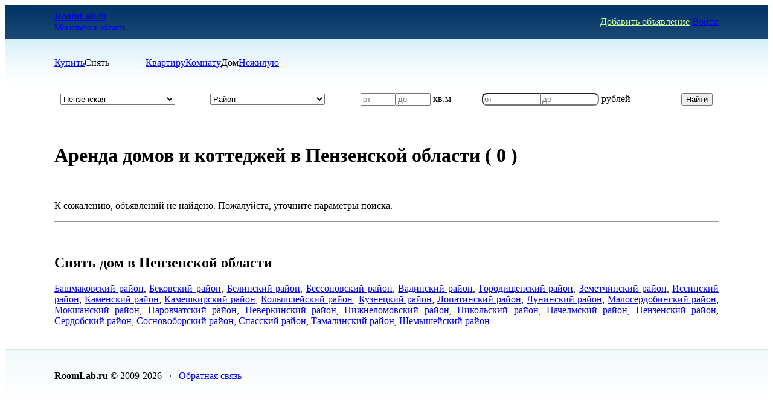

--- FILE ---
content_type: text/html; charset=windows-1251
request_url: https://roomlab.ru/snyat-dom-penzenskaya-oblast/
body_size: 3854
content:
<!DOCTYPE html>
<html>
<head>
<meta http-equiv="Content-Type" content="text/html; charset=windows-1251">
<title>Аренда домов, дач и коттеджей в Пензенской области - снять загородную недвижимость</title>
<meta name="Description" content="Аренда домов, дач и коттеджей в Пензенской области - снять загородную недвижимость. Поиск и бесплатное размещение объявлений.">
<meta name="Keywords" content="недвижимость, продажа, аренда, квартиры, комнаты, дома, дачи, земельные участки, офисы, здания, гаражи">
<link rel="icon" href="/favicon.ico" type="image/x-icon"> 
<link rel="shortcut icon" href="/favicon.ico" type="image/x-icon">
<link rel="stylesheet" href="/style.css?3" type="text/css">
<meta name="viewport" content="width=device-width">

<script type="text/javascript" src="https://code.jquery.com/jquery-latest.min.js"></script>
<meta name="yandex-verification" content="ba8011e7574bbaed" />
<meta name="google-site-verification" content="v2iDvvFqGJODygnn5psi9oFQjVgN8-qqzqt0PZNWm5Q" />
</head>

<body>
<table width="100%" border="0" cellspacing="0" cellpadding="0">
  <tr style="background:#1B4975; background:linear-gradient(to bottom, #003366, #1B4975);" class="no_print">
    <td align="center" style="padding:10px 20px 10px 20px;">
	  <table width="100%" border="0" cellspacing="0" cellpadding="0" style="min-width:400px; max-width:1100px;">
		<tr>
		  <td class="logo" align="left" nowrap><a href="/" title="Недвижимость в Московской области"><b>RoomLab</b>.ru</a><br><a href="/region.php" style="font-size:14px">Московская область</a></td>
		  <td class="formtop" align="right"><a href="/my/registr.php" rel="nofollow" style="color:#CF9;">Добавить объявление</a> <a href="/my/login.php" rel="nofollow">Войти</a></td>
		</tr>
	  </table>
	</td>
  </tr>
  <!--tr style="background:#D2EDF4;">
	<td valign="top" align="center" style="padding:0 20px 0 20px; border-bottom:1px solid #AADDDD;">
	  <table width="100%" border="0" cellspacing="0" cellpadding="0" style="min-width:350px; max-width:1050px;">
		<tr>
		  <td height="30" colspan="2"><p class="nav"><a href="/">Недвижимость</a> &ndash; <a href="/rent-cottage.php">Аренда домов, дач и коттеджей</a> &ndash; <a href="/rent-cottage.php?region=58">Пензенская область</a></p></td>
		</tr>
	  </table>
	</td>
  </tr-->
  <tr style="background:url(/img/bg_2.jpg) 0 0 repeat-x;">
    <td valign="top" align="center" height="500" style="padding:15px 20px 0 20px;">
	  <table width="100%" border="0" cellspacing="0" cellpadding="0" style="min-width:400px; max-width:1100px">
		<tr>
		  <td>
			<div class="contentmain">

<!--script src="http://yandex.st/jquery/1.10.2/jquery.min.js"></script-->
<script type="text/javascript">
$(document).ready(function() {
$("#regions").change(function() {
var val = $(this).find("option:selected").val();
$.ajax({
type: "POST",
url: "/shared/ajax_district.php",
data: "search=1&region="+val,
cache: false,
success: function(txt){
$("#cities").html(txt);
}
});
});

});
</script>

<p class="search_nav"><a href="/kupit-dom/">Купить</a><span>Снять</span> &nbsp; &nbsp; &nbsp; &nbsp; &nbsp; &nbsp; &nbsp; <a href="/snyat-kvartiru/">Квартиру</a><a href="/snyat-komnatu/">Комнату</a><span>Дом</span><a href="/snyat-nedvizhimost/">Нежилую</a></p>

<form name="search" method="GET" action="/rent-cottage.php">
<table width="100%" cellpadding="10" cellspacing="0" border="0" class="search_form">
  <tr>
	<td nowrap style="padding-left:10px;"><p>
	  <select id="regions" name="region" style="width:190px;">
		<option value="">Регион</option>
		<!--optgroup label="Город">
			<option value="77">Москва</option>
			<option value="78">Санкт-Петербург</option>
		</optgroup-->
		<optgroup label="Область">
			<option value="28">Амурская</option><option value="29">Архангельская</option><option value="30">Астраханская</option><option value="31">Белгородская</option><option value="32">Брянская</option><option value="33">Владимирская</option><option value="34">Волгоградская</option><option value="35">Вологодская</option><option value="36">Воронежская</option><option value="79">Еврейская автономная</option><option value="37">Ивановская</option><option value="38">Иркутская</option><option value="39">Калининградская</option><option value="40">Калужская</option><option value="42">Кемеровская</option><option value="43">Кировская</option><option value="44">Костромская</option><option value="45">Курганская</option><option value="46">Курская</option><option value="47">Ленинградская</option><option value="48">Липецкая</option><option value="49">Магаданская</option><option value="50">Московская</option><option value="51">Мурманская</option><option value="52">Нижегородская</option><option value="53">Новгородская</option><option value="54">Новосибирская</option><option value="55">Омская</option><option value="56">Оренбургская</option><option value="57">Орловская</option><option value="58" selected>Пензенская</option><option value="60">Псковская</option><option value="61">Ростовская</option><option value="62">Рязанская</option><option value="63">Самарская</option><option value="64">Саратовская</option><option value="65">Сахалинская</option><option value="66">Свердловская</option><option value="67">Смоленская</option><option value="68">Тамбовская</option><option value="69">Тверская</option><option value="70">Томская</option><option value="71">Тульская</option><option value="72">Тюменская</option><option value="73">Ульяновская</option><option value="74">Челябинская</option><option value="76">Ярославская</option>
		</optgroup>
		<optgroup label="Край">
			<option value="22">Алтайский</option><option value="75">Забайкальский</option><option value="41">Камчатский</option><option value="23">Краснодарский</option><option value="24">Красноярский</option><option value="59">Пермский</option><option value="25">Приморский</option><option value="26">Ставропольский</option><option value="27">Хабаровский</option>
		</optgroup>
		<optgroup label="Республика">
			<option value="1">Адыгея</option><option value="4">Алтай</option><option value="2">Башкортостан</option><option value="3">Бурятия</option><option value="5">Дагестан</option><option value="6">Ингушетия</option><option value="7">Кабардино-Балкария</option><option value="8">Калмыкия</option><option value="9">Карачаево-Черкесия</option><option value="10">Карелия</option><option value="11">Коми</option><option value="82">Крым</option><option value="12">Марий Эл</option><option value="13">Мордовия</option><option value="14">Саха (Якутия)</option><option value="15">Северная Осетия</option><option value="16">Татарстан</option><option value="17">Тыва (Тува)</option><option value="18">Удмуртия</option><option value="19">Хакасия</option><option value="20">Чечня</option><option value="21">Чувашия</option>
		</optgroup>
		<optgroup label="Автономный округ">
			<option value="83">Ненецкий</option><option value="86">Ханты-Мансийский</option><option value="87">Чукотский</option><option value="89">Ямало-Ненецкий</option>
		</optgroup>
	  </select></p>
	</td>
	<td nowrap>
	  <select id="cities" name="district" style="width:190px;">
		<option value="">Район</option><option value="1133">Башмаковский</option><option value="1134">Бековский</option><option value="1135">Белинский</option><option value="1136">Бессоновский</option><option value="1137">Вадинский</option><option value="1138">Городищенский</option><option value="1139">Земетчинский</option><option value="1140">Иссинский</option><option value="1141">Каменский</option><option value="1142">Камешкирский</option><option value="1143">Колышлейский</option><option value="1144">Кузнецкий</option><option value="1145">Лопатинский</option><option value="1146">Лунинский</option><option value="1147">Малосердобинский</option><option value="1148">Мокшанский</option><option value="1149">Наровчатский</option><option value="1150">Неверкинский</option><option value="1151">Нижнеломовский</option><option value="1152">Никольский</option><option value="1153">Пачелмский</option><option value="1154">Пензенский</option><option value="1155">Сердобский</option><option value="1156">Сосновоборский</option><option value="1157">Спасский</option><option value="1158">Тамалинский</option><option value="1159">Шемышейский</option>		</select>
	</td>
	<td nowrap>
	  <input name="square_from" type="text" value="" style="width:50px;" placeholder="от"><input name="square_to" type="text" value="" style="width:50px;" placeholder="до"> кв.м
	</td>
	<td class="hhide680" nowrap>
	  <input name="price_from" type="text" value="" style="width:90px; border-radius:8px 0 0 8px;" placeholder="от"><input name="price_to" type="text" value="" style="width:90px; border-left:none; border-radius:0 8px 8px 0;" placeholder="до"> рублей
	</td>
	<td align="right" nowrap>
	  <input type="submit" value="Найти" class="btn">
	</td>
  </tr>
</table>
</form><br><h1>Аренда домов и коттеджей в Пензенской области ( 0 )</h1><br><p>К сожалению, объявлений не найдено. Пожалуйста, уточните параметры поиска.</p><p><hr><p><div id="block-1" style="margin:5px 0 5px 0;"></div><br><h2>Снять дом в Пензенской области</h2><p class="small" style="text-align:justify;"><a href="/snyat-dom-penzenskaya-oblast-bashmakovskiy-rayon/">Башмаковский район</a>, <a href="/snyat-dom-penzenskaya-oblast-bekovskiy-rayon/">Бековский район</a>, <a href="/snyat-dom-penzenskaya-oblast-belinskiy-rayon/">Белинский район</a>, <a href="/snyat-dom-penzenskaya-oblast-bessonovskiy-rayon/">Бессоновский район</a>, <a href="/snyat-dom-penzenskaya-oblast-vadinskiy-rayon/">Вадинский район</a>, <a href="/snyat-dom-penzenskaya-oblast-gorodishchenskiy-rayon/">Городищенский район</a>, <a href="/snyat-dom-penzenskaya-oblast-zemetchinskiy-rayon/">Земетчинский район</a>, <a href="/snyat-dom-penzenskaya-oblast-issinskiy-rayon/">Иссинский район</a>, <a href="/snyat-dom-penzenskaya-oblast-kamenskiy-rayon/">Каменский район</a>, <a href="/snyat-dom-penzenskaya-oblast-kameshkirskiy-rayon/">Камешкирский район</a>, <a href="/snyat-dom-penzenskaya-oblast-kolyshleyskiy-rayon/">Колышлейский район</a>, <a href="/snyat-dom-penzenskaya-oblast-kuznetskiy-rayon/">Кузнецкий район</a>, <a href="/snyat-dom-penzenskaya-oblast-lopatinskiy-rayon/">Лопатинский район</a>, <a href="/snyat-dom-penzenskaya-oblast-luninskiy-rayon/">Лунинский район</a>, <a href="/snyat-dom-penzenskaya-oblast-maloserdobinskiy-rayon/">Малосердобинский район</a>, <a href="/snyat-dom-penzenskaya-oblast-mokshanskiy-rayon/">Мокшанский район</a>, <a href="/snyat-dom-penzenskaya-oblast-narovchatskiy-rayon/">Наровчатский район</a>, <a href="/snyat-dom-penzenskaya-oblast-neverkinskiy-rayon/">Неверкинский район</a>, <a href="/snyat-dom-penzenskaya-oblast-nizhnelomovskiy-rayon/">Нижнеломовский район</a>, <a href="/snyat-dom-penzenskaya-oblast-nikolskiy-rayon/">Никольский район</a>, <a href="/snyat-dom-penzenskaya-oblast-pachelmskiy-rayon/">Пачелмский район</a>, <a href="/snyat-dom-penzenskaya-oblast-penzenskiy-rayon/">Пензенский район</a>, <a href="/snyat-dom-penzenskaya-oblast-serdobskiy-rayon/">Сердобский район</a>, <a href="/snyat-dom-penzenskaya-oblast-sosnovoborskiy-rayon/">Сосновоборский район</a>, <a href="/snyat-dom-penzenskaya-oblast-spasskiy-rayon/">Спасский район</a>, <a href="/snyat-dom-penzenskaya-oblast-tamalinskiy-rayon/">Тамалинский район</a>, <a href="/snyat-dom-penzenskaya-oblast-shemysheyskiy-rayon/">Шемышейский район</a></p>
			</div>
		  </td>
		</tr>
	  </table>
	<br>
	</td>
  </tr>
  <tr style="background:#F3FAFC; background:linear-gradient(to bottom, #F3FAFC, #FFFFFF);" class="no_print">
	<td valign="top" align="center" style="border-top:1px solid #D4E4E4; padding:0 20px 0 20px;">
	<br>
	<table width="100%" border="0" cellspacing="0" cellpadding="0" style="min-width:400px; max-width:1100px">
		<tr>
			<td valign="top" class="menufooter" colspan="2">			  <!--p><a href="/">Недвижимость</a> &ndash; <a href="/rent-cottage.php">Аренда домов, дач и коттеджей</a> &ndash; <a href="/rent-cottage.php?region=58">Пензенская область</a></p-->
			</td>
		</tr>
		<tr>
			<td valign="top" class="menufooter">
			  <p><b>RoomLab.ru</b> &copy; 2009-2026 &nbsp; &middot; &nbsp; <a href="/contact.php" rel="nofollow">Обратная связь</a></p>
			</td>
			<td valign="top" class="menufooter" align="right">
			  <p><!--LiveInternet counter--><script type="text/javascript">document.write("<a href='//www.liveinternet.ru/click' "+"target=_blank><img src='//counter.yadro.ru/hit?t26.10;r"+escape(document.referrer)+((typeof(screen)=="undefined")?"":";s"+screen.width+"*"+screen.height+"*"+(screen.colorDepth?screen.colorDepth:screen.pixelDepth))+";u"+escape(document.URL)+";h"+escape(document.title.substring(0,150))+";"+Math.random()+"' alt='' title='LiveInternet: показано число посетителей за"+" сегодня' "+"border='0' width='88' height='15'><\/a>")</script><!--/LiveInternet--></p>
			</td>
		</tr>
	</table>
	<br>
	</td>
</tr>
</table>

</body>
</html>